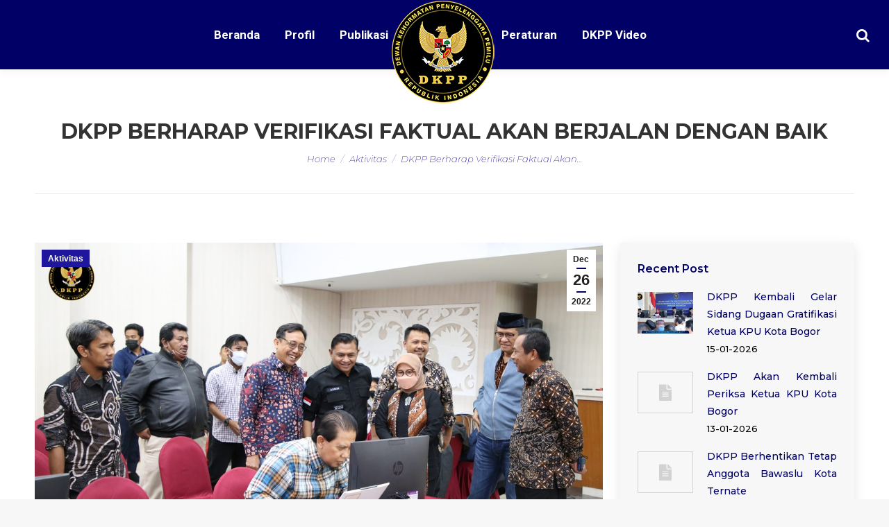

--- FILE ---
content_type: text/html; charset=UTF-8
request_url: https://dkpp.go.id/dkpp-berharap-verifikasi-faktual-akan-berjalan-dengan-baik/
body_size: 13750
content:
<!DOCTYPE html>
<!--[if !(IE 6) | !(IE 7) | !(IE 8)  ]><!-->
<html lang="en-US" class="no-js">
<!--<![endif]-->
<head>
	<meta charset="UTF-8" />
      <meta name="description" content="Dewan Kehormatan Penyelenggara Pemilu yang selanjutnya disingkat DKPP adalah lembaga yang bertugas 
menangani pelanggaran kode etik Penyelenggara Pemilu di Republik Indonesia">
		<meta name="viewport" content="width=device-width, initial-scale=1, maximum-scale=1, user-scalable=0">
	    <meta name="theme-color" content="#000066"/>	<link rel="profile" href="http://gmpg.org/xfn/11" />
            <script type="text/javascript">
            if (/Android|webOS|iPhone|iPad|iPod|BlackBerry|IEMobile|Opera Mini/i.test(navigator.userAgent)) {
                var originalAddEventListener = EventTarget.prototype.addEventListener,
                    oldWidth = window.innerWidth;

                EventTarget.prototype.addEventListener = function (eventName, eventHandler, useCapture) {
                    if (eventName === "resize") {
                        originalAddEventListener.call(this, eventName, function (event) {
                            if (oldWidth === window.innerWidth) {
                                return;
                            }
                            else if (oldWidth !== window.innerWidth) {
                                oldWidth = window.innerWidth;
                            }
                            if (eventHandler.handleEvent) {
                                eventHandler.handleEvent.call(this, event);
                            }
                            else {
                                eventHandler.call(this, event);
                            };
                        }, useCapture);
                    }
                    else {
                        originalAddEventListener.call(this, eventName, eventHandler, useCapture);
                    };
                };
            };
        </script>
		<title>DKPP Berharap Verifikasi Faktual Akan Berjalan Dengan Baik &#8211; DKPP RI &#8211; Dewan Kehormatan Penyelenggara Pemilu Republik Indonesia</title>
<link rel='dns-prefetch' href='//fonts.googleapis.com' />
<link rel='dns-prefetch' href='//s.w.org' />
<link rel='stylesheet' id='wppm-plugin-css-css'  href='https://dkpp.go.id/wp-content/plugins/wp-post-modules/assets/css/wppm.frontend.css' type='text/css' media='all' />
<link rel='stylesheet' id='wp-block-library-theme-css'  href='https://dkpp.go.id/wp-includes/css/dist/block-library/theme.min.css?ver=d3af7f97d303af829ae2a4d39c00877e' type='text/css' media='all' />
<link rel='stylesheet' id='dashicons-css'  href='https://dkpp.go.id/wp-includes/css/dashicons.min.css?ver=d3af7f97d303af829ae2a4d39c00877e' type='text/css' media='all' />
<link rel='stylesheet' id='post-views-counter-frontend-css'  href='https://dkpp.go.id/wp-content/plugins/post-views-counter/css/frontend.css?ver=1.2.14' type='text/css' media='all' />
<link rel='stylesheet' id='the7-Defaults-css'  href='https://dkpp.go.id/wp-content/uploads/smile_fonts/Defaults/Defaults.css?ver=d3af7f97d303af829ae2a4d39c00877e' type='text/css' media='all' />
<link rel='stylesheet' id='jquery-data-tables-css'  href='https://dkpp.go.id/wp-content/plugins/posts-table-pro/assets/css/datatables/datatables.min.css?ver=1.10.16' type='text/css' media='all' />
<link rel='stylesheet' id='posts-table-pro-css'  href='https://dkpp.go.id/wp-content/plugins/posts-table-pro/assets/css/posts-table-pro.min.css?ver=2.1.1' type='text/css' media='all' />
<link rel='stylesheet' id='dt-web-fonts-css'  href='//fonts.googleapis.com/css?family=Roboto%3A400%2C600%2C700%7CRoboto+Condensed%3A400%2C600%2C700%7CMontserrat%3A200italic%2C400%2C500%2C600%2C700&#038;ver=7.3.2' type='text/css' media='all' />
<link rel='stylesheet' id='dt-main-css'  href='https://dkpp.go.id/wp-content/themes/dt-the7/css/main.min.css?ver=7.3.2' type='text/css' media='all' />
<link rel='stylesheet' id='dt-awsome-fonts-back-css'  href='https://dkpp.go.id/wp-content/themes/dt-the7/fonts/FontAwesome/back-compat.min.css?ver=7.3.2' type='text/css' media='all' />
<link rel='stylesheet' id='dt-awsome-fonts-css'  href='https://dkpp.go.id/wp-content/themes/dt-the7/fonts/FontAwesome/css/all.min.css?ver=7.3.2' type='text/css' media='all' />
<link rel='stylesheet' id='dt-fontello-css'  href='https://dkpp.go.id/wp-content/themes/dt-the7/fonts/fontello/css/fontello.min.css?ver=7.3.2' type='text/css' media='all' />
<link rel='stylesheet' id='the7pt-static-css'  href='https://dkpp.go.id/wp-content/plugins/dt-the7-core/assets/css/post-type.min.css?ver=7.3.2' type='text/css' media='all' />
<link rel='stylesheet' id='dt-custom-css'  href='https://dkpp.go.id/wp-content/uploads/the7-css/custom.css?ver=cccecd407ec2' type='text/css' media='all' />
<link rel='stylesheet' id='dt-media-css'  href='https://dkpp.go.id/wp-content/uploads/the7-css/media.css?ver=cccecd407ec2' type='text/css' media='all' />
<link rel='stylesheet' id='dt-legacy-css'  href='https://dkpp.go.id/wp-content/uploads/the7-css/legacy.css?ver=cccecd407ec2' type='text/css' media='all' />
<link rel='stylesheet' id='the7pt.less-css'  href='https://dkpp.go.id/wp-content/uploads/the7-css/post-type-dynamic.css?ver=cccecd407ec2' type='text/css' media='all' />
<link rel='stylesheet' id='style-css'  href='https://dkpp.go.id/wp-content/themes/dt-the7/style.css?ver=7.3.2' type='text/css' media='all' />
<link rel='stylesheet' id='mpc-massive-style-css'  href='https://dkpp.go.id/wp-content/plugins/mpc-massive/assets/css/mpc-styles.css?ver=2.4.2' type='text/css' media='all' />
<script type='text/javascript' src='https://dkpp.go.id/wp-includes/js/jquery/jquery.js?ver=1.12.4'></script>
<script type='text/javascript' src='https://dkpp.go.id/wp-includes/js/jquery/jquery-migrate.min.js?ver=1.4.1'></script>
<script type='text/javascript'>
/* <![CDATA[ */
var dtLocal = {"themeUrl":"https:\/\/dkpp.go.id\/wp-content\/themes\/dt-the7","passText":"To view this protected post, enter the password below:","moreButtonText":{"loading":"Loading...","loadMore":"Load more"},"postID":"34188","ajaxurl":"https:\/\/dkpp.go.id\/wp-admin\/admin-ajax.php","contactMessages":{"required":"One or more fields have an error. Please check and try again.","terms":"Please accept the privacy policy."},"ajaxNonce":"66d0b619cc","pageData":"","themeSettings":{"smoothScroll":"on","lazyLoading":false,"accentColor":{"mode":"solid","color":"#000066"},"desktopHeader":{"height":100},"floatingHeader":{"showAfter":150,"showMenu":true,"height":60,"logo":{"showLogo":true,"html":"<img class=\" preload-me\" src=\"https:\/\/dkpp.go.id\/wp-content\/uploads\/2019\/01\/logo_dkpp_150px.png\" srcset=\"https:\/\/dkpp.go.id\/wp-content\/uploads\/2019\/01\/logo_dkpp_150px.png 150w\" width=\"150\" height=\"150\"   sizes=\"150px\" alt=\"DKPP RI - Dewan Kehormatan Penyelenggara Pemilu Republik Indonesia\" \/>","url":"https:\/\/dkpp.go.id\/"}},"mobileHeader":{"firstSwitchPoint":1070,"secondSwitchPoint":1070,"firstSwitchPointHeight":60,"secondSwitchPointHeight":60},"stickyMobileHeaderFirstSwitch":{"logo":{"html":"<img class=\" preload-me\" src=\"https:\/\/dkpp.go.id\/wp-content\/uploads\/2018\/10\/mobile.png\" srcset=\"https:\/\/dkpp.go.id\/wp-content\/uploads\/2018\/10\/mobile.png 55w\" width=\"55\" height=\"55\"   sizes=\"55px\" alt=\"DKPP RI - Dewan Kehormatan Penyelenggara Pemilu Republik Indonesia\" \/>"}},"stickyMobileHeaderSecondSwitch":{"logo":{"html":"<img class=\" preload-me\" src=\"https:\/\/dkpp.go.id\/wp-content\/uploads\/2018\/10\/mobile.png\" srcset=\"https:\/\/dkpp.go.id\/wp-content\/uploads\/2018\/10\/mobile.png 55w\" width=\"55\" height=\"55\"   sizes=\"55px\" alt=\"DKPP RI - Dewan Kehormatan Penyelenggara Pemilu Republik Indonesia\" \/>"}},"content":{"textColor":"#000000","headerColor":"#000066"},"boxedWidth":"1340px","stripes":{"stripe1":{"textColor":"#787d85","headerColor":"#3b3f4a"},"stripe2":{"textColor":"#8b9199","headerColor":"#ffffff"},"stripe3":{"textColor":"#ffffff","headerColor":"#ffffff"}}},"VCMobileScreenWidth":"768"};
var dtShare = {"shareButtonText":{"facebook":"Share on Facebook","twitter":"Tweet","pinterest":"Pin it","linkedin":"Share on Linkedin","whatsapp":"Share on Whatsapp","google":"Share on Google Plus","download":"Download image"},"overlayOpacity":"85"};
/* ]]> */
</script>
<script type='text/javascript' src='https://dkpp.go.id/wp-content/themes/dt-the7/js/above-the-fold.min.js?ver=7.3.2'></script>
<link rel='prev' title='Diduga Lalai Seleksi Panwascam, DKPP Periksa Sembilan Penyelenggara Pemilu Kabupaten Nias Selatan' href='https://dkpp.go.id/diduga-lalai-seleksi-panwascam-dkpp-periksa-sembilan-penyelenggara-pemilu-kabupaten-nias-selatan/' />
<link rel='next' title='DKPP Akan Periksa Ketua dan Anggota Bawaslu Kota Gunungsitoli Pada 27 Desember 2022' href='https://dkpp.go.id/dkpp-akan-periksa-ketua-dan-anggota-bawaslu-kota-gunungsitoli-pada-27-desember-2022/' />
<link rel="canonical" href="https://dkpp.go.id/dkpp-berharap-verifikasi-faktual-akan-berjalan-dengan-baik/" />
<style type="text/css" id="wppm_custom_css"></style><script type='text/javascript'>
				jQuery(document).ready(function($) {
				var ult_smooth_speed = 480;
				var ult_smooth_step = 80;
				$('html').attr('data-ult_smooth_speed',ult_smooth_speed).attr('data-ult_smooth_step',ult_smooth_step);
				});
			</script><meta property="og:site_name" content="DKPP RI - Dewan Kehormatan Penyelenggara Pemilu Republik Indonesia" />
<meta property="og:title" content="DKPP Berharap Verifikasi Faktual Akan Berjalan Dengan Baik" />
<meta property="og:description" content="Jakarta, DKPP &#8211; Dua Anggota Dewan Kehormatan Penyelenggara Pemilu (DKPP), Ratna Dewi Pettalolo dan I Dewa Kade Wiarsa Raka Sandi menghadiri acara penentuan sampel dalam verifikasi faktual keanggotaan partai politik calon peserta Pemilu Tahun 2024 di Kantor KPU, Jakarta, Minggu (25/12/2022). Sampel partai politik yang dimaksud adalah Partai Ummat sebagai tindak lanjut kesepakatan antara KPU" />
<meta property="og:image" content="https://dkpp.go.id/wp-content/uploads/2022/12/IMG-20221225-WA0009.jpg" />
<meta property="og:url" content="https://dkpp.go.id/dkpp-berharap-verifikasi-faktual-akan-berjalan-dengan-baik/" />
<meta property="og:type" content="article" />
<meta name="generator" content="Powered by WPBakery Page Builder - drag and drop page builder for WordPress."/>
<!--[if lte IE 9]><link rel="stylesheet" type="text/css" href="https://dkpp.go.id/wp-content/plugins/js_composer/assets/css/vc_lte_ie9.min.css" media="screen"><![endif]--><link rel="icon" href="https://dkpp.go.id/wp-content/uploads/2018/10/logo_dkpp_88px.png" sizes="32x32" />
<link rel="icon" href="https://dkpp.go.id/wp-content/uploads/2018/10/logo_dkpp_88px.png" sizes="192x192" />
<link rel="apple-touch-icon-precomposed" href="https://dkpp.go.id/wp-content/uploads/2018/10/logo_dkpp_88px.png" />
<meta name="msapplication-TileImage" content="https://dkpp.go.id/wp-content/uploads/2018/10/logo_dkpp_88px.png" />

        <!-- Begin Social Meta tags by WP Post Modules -->
            <!-- Schema.org markup for Google+ -->
            <meta itemprop="name" content="DKPP Berharap Verifikasi Faktual Akan Berjalan Dengan Baik">
            <meta itemprop="description" content="Jakarta, DKPP &#8211; Dua Anggota Dewan Kehormatan Penyelenggara Pemilu (DKPP), Ratna Dewi Pettalolo dan I Dewa Kade Wiarsa Raka Sandi menghadiri acara penentuan sampel dalam verifikasi faktual keanggotaan partai politik calon peserta Pemilu Tahun 2024 di Kantor KPU, Jakarta, Minggu (25/12/2022). Sampel partai politik yang dimaksud adalah Partai Ummat sebagai tindak lanjut kesepakatan antara KPU">
            <meta itemprop="image" content="https://dkpp.go.id/wp-content/uploads/2022/12/IMG-20221225-WA0009.jpg">            
           
            <!-- Twitter Card data -->
            <meta name="twitter:card" content="summary_large_image">
            <meta name="twitter:title" content="DKPP Berharap Verifikasi Faktual Akan Berjalan Dengan Baik">
            <meta name="twitter:description" content="Jakarta, DKPP &#8211; Dua Anggota Dewan Kehormatan Penyelenggara Pemilu (DKPP), Ratna Dewi Pettalolo dan I Dewa Kade Wiarsa Raka Sandi menghadiri acara penentuan sampel dalam verifikasi faktual keanggotaan partai politik calon peserta Pemilu Tahun 2024 di Kantor KPU, Jakarta, Minggu (25/12/2022). Sampel partai politik yang dimaksud adalah Partai Ummat sebagai tindak lanjut kesepakatan antara KPU">
            <meta name="twitter:image:src" content="https://dkpp.go.id/wp-content/uploads/2022/12/IMG-20221225-WA0009.jpg">            
            
            <!-- Open Graph data -->
            <meta property="og:title" content="DKPP Berharap Verifikasi Faktual Akan Berjalan Dengan Baik" />
            <meta property="og:type" content="article" />
            <meta property="og:url" content="https://dkpp.go.id/dkpp-berharap-verifikasi-faktual-akan-berjalan-dengan-baik/" />
            <meta property="og:image" content="https://dkpp.go.id/wp-content/uploads/2022/12/IMG-20221225-WA0009.jpg" />
            <meta property="og:image:url" content="https://dkpp.go.id/wp-content/uploads/2022/12/IMG-20221225-WA0009.jpg" />
            <meta property="og:description" content="Jakarta, DKPP &#8211; Dua Anggota Dewan Kehormatan Penyelenggara Pemilu (DKPP), Ratna Dewi Pettalolo dan I Dewa Kade Wiarsa Raka Sandi menghadiri acara penentuan sampel dalam verifikasi faktual keanggotaan partai politik calon peserta Pemilu Tahun 2024 di Kantor KPU, Jakarta, Minggu (25/12/2022). Sampel partai politik yang dimaksud adalah Partai Ummat sebagai tindak lanjut kesepakatan antara KPU" />
            <meta property="og:site_name" content="DKPP RI - Dewan Kehormatan Penyelenggara Pemilu Republik Indonesia" />
        <!-- End Social Meta tags by WP Post Modules -->
				<style type="text/css" id="wp-custom-css">
			.wppm .owl-nav{
		top: -webkit-calc(35{a942cb99e82172e4bfcdcfa80ee52d8b5ef0cf7bf0cf93f7ddb3fad4eee8c6b8} - 20px);

top: -moz-calc(35{a942cb99e82172e4bfcdcfa80ee52d8b5ef0cf7bf0cf93f7ddb3fad4eee8c6b8} - 20px);

top: -o-calc(35{a942cb99e82172e4bfcdcfa80ee52d8b5ef0cf7bf0cf93f7ddb3fad4eee8c6b8} - 20px);

top: calc(35{a942cb99e82172e4bfcdcfa80ee52d8b5ef0cf7bf0cf93f7ddb3fad4eee8c6b8} - 20px);

}
.owl-carousel .owl-nav button.owl-next, .owl-carousel .owl-nav button.owl-prev, .owl-carousel button.owl-dot {
	background-color: rgb(0, 0, 102);
	height: 60px;
width: 60px;
	box-shadow: none;
	border-radius: 50px;
	opacity: 100;

}
.wppm .owl-prev::before, .wppm .owl-next::after {font-weight: bolder;
color: #ffffff;
font-size: 30px;
}
div.yottie-widget-feed-section-arrow {
	top: 35{a942cb99e82172e4bfcdcfa80ee52d8b5ef0cf7bf0cf93f7ddb3fad4eee8c6b8};}
.mini-search .submit {color: #ffffff;}		</style>
	<noscript><style type="text/css"> .wpb_animate_when_almost_visible { opacity: 1; }</style></noscript><style id='the7-custom-inline-css' type='text/css'>
.transparent .masthead .branding > a {padding: 0px 50px !important;}

.header-bar{background-color: #000066;height:100px; z-index:3;}
.branding a img, .branding img {z-index:4;padding-top: 50px; width: 150px;}
.main-nav > li.act:not(.wpml-ls-item) > a .menu-text, .main-nav > li.act:not(.wpml-ls-item) > a .subtitle-text{color:#ffffff;}
.main-nav > li:not(.wpml-ls-item) > a .menu-text{color: #ffffff;}
#phantom{background-color: #000066;}
.list-skin-01 .fat-event-title a, .list-skin-02 .fat-event-title a {
    color: #000066 !important;
}
.list-skin-01 .fat-event-item-inner{background-color:#ffffff !important;}
.fat-event-title a {
    font: normal 500 14px / 20px "Montserrat", Helvetica, Arial, Verdana, sans-serif;
	  font-size: 14px !important;
}

.fat-event-start .event-month {
    text-transform: uppercase;
    font-size: 12px !important;
}
.fat-event-start .event-day {
    font-size: 18px !important;
    
}
.fat-event-location {
	font-size: 12px !important;}
.fat-event-meta-time{padding:20px 0;}
.col-pdf p a{
	background-color: #000066;
	background-image: none;
	background: #000066;
	background: -webkit-linear-gradient("");
	background: linear-gradient("");
	color: #ffffff;
	font: normal bold 12px / 14px "Roboto", Helvetica, Arial, Verdana, sans-serif;
	text-transform: none;
	-webkit-border-radius: 1px;
	border-radius: 1px;
	padding: 10px 20px 10px 20px;
	position: relative;
	display: inline-block;
	border: none;
	text-decoration: none;
	white-space: nowrap;
	-webkit-tap-highlight-color: transparent;
	border-radius: 20px;
}
 .wpb_content_element .wpb_tabs_nav{
	  position: relative;
    display: flex;
    flex-wrap: wrap;
    justify-content: center;
}
#bottom-bar.solid-bg {
    background: #ffffff none repeat center top;
}
#bottom-bar {
    font-size: 13px;
    line-height: 23px;
    color: #000000;
}
.event-list{
	    -moz-column-count: 2!important;
    -moz-column-gap: 10px!important;
    -moz-column-rule: none!important;
    -webkit-column-count: 2!important;
    -webkit-column-gap: 10px!important;
    -webkit-column-rule: none!important;
    column-count: 2!important;
    column-gap: 10px!important;
    column-rule: none!important;
}
.list-skin-01 .fat-event-title{
	padding: 15px 15px 0px 15px!important;
	line-height: 1.3;
}

ul.custom-list {
    list-style: none;
}
ul.custom-list li:before { 
    content: "";
    height: 0;
    width: 0;
    border-color: transparent #ffffff;
    border-style: solid;
    border-width: 0.3em 0 0.3em 0.3em;
    position: relative;
    display: block;    
    left: -1em;
    top: 1.25em;    
}
.dis-none{color: transparent !important;}
.footer .widget {
	padding: 0 30px!important;}

.totalpoll-choice-label{color: #000000;}



@media screen and (max-width: 778px){
.footer .widget {
    width: 100%;
}
	.column-footer {
    float: left;
    padding: 0 10px !important;
    height: auto !important;
		text-align: center;
    display: contents;
}
	#footer .wf-container-footer {
    padding-top: 60px;
    padding-bottom: 55px;
}
	#main #content .tab-style-one.wpb_content_element .wpb_tabs_nav{display: grid;}
}	





.widget_latest-totalpoll{width: 52%;}

.split-header .navigation {height: inherit;}
.split-header .branding {height: inherit;}

.mpc-notice {display: none !important;}
.single .entry-content {
    text-align: justify !important;
}
.entry-author {
    display: none;
}
.mpc-row p {
    text-align: justify;
}
.js .tmce-active .wp-editor-area {
    color: #000000 !important;
}
.top-bar {display: none !important;}
.readmore-link{color: #000066 !important;
    font-weight: 700 !important;}
#fancy-header{padding-top: 40px;}
.update-nag{display: none !important;}
article{text-align: justify !important;}
.footer .textwidget a:not(.dt-btn):hover {

    color: #eacf20 !important;

}
.footer .custom-menu a:hover{color: #eacf20 !important;}
.footer .widget {

    padding: 0 20px !important;

}




.column-footer {
  float: left;
  padding: 10px;
  height: 300px; 
}

.left, .right {
  width: 25%;
}

.middle {
  width: 50%;
}

.row-footer:after {
  content: "";
  display: table;
  clear: both;
}
.fat-event-meta-time{display: none !important;}
.totalpoll-choice-votes{color:#000000;}
.totalpoll-choice-content {

    padding: 0.4em !important;

}
.totalpoll-question{font-size: 1em !important;}
#custom_html-7{width: 100%;padding: 0px !important;height: 30px;}
</style>
    <!-- Matomo -->
<script type="text/javascript">
  var _paq = window._paq || [];
  /* tracker methods like "setCustomDimension" should be called before "trackPageView" */
  _paq.push(['trackPageView']);
  _paq.push(['enableLinkTracking']);
  (function() {
    var u="//analytic.dkpp.go.id/";
    _paq.push(['setTrackerUrl', u+'matomo.php']);
    _paq.push(['setSiteId', '1']);
    var d=document, g=d.createElement('script'), s=d.getElementsByTagName('script')[0];
    g.type='text/javascript'; g.async=true; g.defer=true; g.src=u+'matomo.js'; s.parentNode.insertBefore(g,s);
  })();
</script>
<!-- End Matomo Code -->
</head>
<body class="post-template-default single single-post postid-34188 single-format-standard wp-embed-responsive the7-core-ver-1.16.0 no-comments disabled-hover-icons dt-responsive-on srcset-enabled btn-flat custom-btn-color custom-btn-hover-color phantom-slide phantom-shadow-decoration phantom-custom-logo-on sticky-mobile-header top-header first-switch-logo-left first-switch-menu-right second-switch-logo-left second-switch-menu-right right-mobile-menu layzr-loading-on popup-message-style dt-fa-compatibility the7-ver-7.3.2 wpb-js-composer js-comp-ver-5.5.4 vc_responsive">
<!-- The7 7.3.2 -->

<div id="page">
	<a class="skip-link screen-reader-text" href="#content">Skip to content</a>

<div class="masthead split-header inside widgets full-height full-width shadow-decoration small-mobile-menu-icon dt-parent-menu-clickable show-device-logo show-mobile-logo" role="banner">

			<div class="top-bar top-bar-line-hide">
			<div class="top-bar-bg" ></div>
			<div class="left-widgets mini-widgets"><span class="mini-contacts phone hide-on-desktop hide-on-first-switch hide-on-second-switch">011 322 44 56</span><span class="mini-contacts address hide-on-desktop hide-on-first-switch hide-on-second-switch">8500 Beverly Boulevard Los Angeles, CA 90048</span></div>			<div class="right-widgets mini-widgets"><div class="soc-ico hide-on-desktop hide-on-first-switch hide-on-second-switch disabled-bg accent-border border-on hover-accent-bg hover-disabled-border  hover-border-off"><a title="Facebook" href="/" target="_blank" class="facebook"><span class="soc-font-icon"></span><span class="screen-reader-text">Facebook</span></a><a title="Twitter" href="/" target="_blank" class="twitter"><span class="soc-font-icon"></span><span class="screen-reader-text">Twitter</span></a><a title="Google+" href="/" target="_blank" class="google"><span class="soc-font-icon"></span><span class="screen-reader-text">Google+</span></a><a title="Dribbble" href="/" target="_blank" class="dribbble"><span class="soc-font-icon"></span><span class="screen-reader-text">Dribbble</span></a></div></div>		</div>

	<header class="header-bar">

						<div class="branding">
					<div id="site-title" class="assistive-text">DKPP RI &#8211; Dewan Kehormatan Penyelenggara Pemilu Republik Indonesia</div>
					<div id="site-description" class="assistive-text">Dewan Kehormatan Penyelenggara Pemilu RI</div>
					<a href="https://dkpp.go.id/"><img class=" preload-me" src="https://dkpp.go.id/wp-content/uploads/2018/12/logo_dkpp_150px-2.png" srcset="https://dkpp.go.id/wp-content/uploads/2018/12/logo_dkpp_150px-2.png 150w" width="150" height="150"   sizes="150px" alt="DKPP RI - Dewan Kehormatan Penyelenggara Pemilu Republik Indonesia" /><img class="mobile-logo preload-me" src="https://dkpp.go.id/wp-content/uploads/2018/10/mobile.png" srcset="https://dkpp.go.id/wp-content/uploads/2018/10/mobile.png 55w" width="55" height="55"   sizes="55px" alt="DKPP RI - Dewan Kehormatan Penyelenggara Pemilu Republik Indonesia" /></a>				</div>
		<nav class="navigation">

			<ul id="split_left-menu" class="main-nav underline-decoration from-centre-line outside-item-remove-margin" role="menu"><li class="menu-item menu-item-type-post_type menu-item-object-page menu-item-home menu-item-3168 first"><a href='https://dkpp.go.id/' data-level='1'><span class="menu-item-text"><span class="menu-text">Beranda</span></span></a></li> <li class="menu-item menu-item-type-custom menu-item-object-custom menu-item-has-children menu-item-3951 has-children"><a href='#' data-level='1'><span class="menu-item-text"><span class="menu-text">Profil</span></span></a><ul class="sub-nav hover-style-bg level-arrows-on"><li class="menu-item menu-item-type-post_type menu-item-object-page menu-item-3230 first"><a href='https://dkpp.go.id/sejarah-dkpp/' data-level='2'><span class="menu-item-text"><span class="menu-text">Sejarah DKPP</span></span></a></li> <li class="menu-item menu-item-type-post_type menu-item-object-page menu-item-3231"><a href='https://dkpp.go.id/institusi/' data-level='2'><span class="menu-item-text"><span class="menu-text">Institusi</span></span></a></li> <li class="menu-item menu-item-type-post_type menu-item-object-page menu-item-33492"><a href='https://dkpp.go.id/ketua-dan-anggota/' data-level='2'><span class="menu-item-text"><span class="menu-text">Ketua dan Anggota</span></span></a></li> <li class="menu-item menu-item-type-post_type menu-item-object-page menu-item-47276"><a href='https://dkpp.go.id/sekretaris-dkpp/' data-level='2'><span class="menu-item-text"><span class="menu-text">Sekretaris DKPP</span></span></a></li> <li class="menu-item menu-item-type-post_type menu-item-object-page menu-item-3233"><a href='https://dkpp.go.id/struktur-organisasi/' data-level='2'><span class="menu-item-text"><span class="menu-text">Struktur Organisasi DKPP</span></span></a></li> <li class="menu-item menu-item-type-post_type menu-item-object-page menu-item-4145"><a href='https://dkpp.go.id/rencana_strategis/' data-level='2'><span class="menu-item-text"><span class="menu-text">Rencana Strategis</span></span></a></li> <li class="menu-item menu-item-type-post_type menu-item-object-page menu-item-47708"><a href='https://dkpp.go.id/tim-pemeriksa-daerah-tahun-2025-2026/' data-level='2'><span class="menu-item-text"><span class="menu-text">Tim Pemeriksa Daerah Tahun 2025-2026</span></span></a></li> </ul></li> <li class="menu-item menu-item-type-custom menu-item-object-custom menu-item-has-children menu-item-16658 has-children"><a href='#' data-level='1'><span class="menu-item-text"><span class="menu-text">Publikasi</span></span></a><ul class="sub-nav hover-style-bg level-arrows-on"><li class="menu-item menu-item-type-post_type menu-item-object-page menu-item-16965 first"><a href='https://dkpp.go.id/aktifitas/' data-level='2'><span class="menu-item-text"><span class="menu-text">Aktifitas</span></span></a></li> <li class="menu-item menu-item-type-post_type menu-item-object-page menu-item-16668"><a href='https://dkpp.go.id/rilis-pers/' data-level='2'><span class="menu-item-text"><span class="menu-text">Rilis Pers</span></span></a></li> <li class="menu-item menu-item-type-taxonomy menu-item-object-category menu-item-47728"><a href='https://dkpp.go.id/kategori/berita-media/' data-level='2'><span class="menu-item-text"><span class="menu-text">Berita Media</span></span></a></li> <li class="menu-item menu-item-type-custom menu-item-object-custom menu-item-17159"><a href='http://dkpp.go.id/buku/' data-level='2'><span class="menu-item-text"><span class="menu-text">Bahan Pustaka</span></span></a></li> </ul></li> </ul>
			
		</nav>

		<nav class="navigation">

			<ul id="split_right-menu" class="main-nav underline-decoration from-centre-line outside-item-remove-margin" role="menu"><li class="menu-item menu-item-type-post_type menu-item-object-page menu-item-46929 first"><a href='https://dkpp.go.id/peraturan/' data-level='1'><span class="menu-item-text"><span class="menu-text">Peraturan</span></span></a></li> <li class="menu-item menu-item-type-custom menu-item-object-custom menu-item-27583"><a href='/video/' data-level='1'><span class="menu-item-text"><span class="menu-text">DKPP Video</span></span></a></li> </ul>
			<div class="mini-widgets"><div class="mini-search show-on-desktop near-logo-first-switch near-logo-second-switch popup-search"><form class="searchform search-icon-disabled" role="search" method="get" action="https://dkpp.go.id/">

	<label for="search" class="screen-reader-text">Search:</label>
			<a href="#go" class="submit text-disable"><i class=" mw-icon Defaults-search"></i><span>&nbsp;</span></a>
		<div class="popup-search-wrap">
			<input type="text" class="field searchform-s" name="s" value="" placeholder="Search" />

			<a href="#go" class="search-icon"></a>
		</div>
			<input type="submit" class="assistive-text searchsubmit" value="Go!" />
</form>

</div></div>
		</nav>

	</header>

</div><div class='dt-close-mobile-menu-icon'><span></span></div>
<div class='dt-mobile-header'>
	<ul id="mobile-menu" class="mobile-main-nav" role="menu">
		<li class="menu-item menu-item-type-custom menu-item-object-custom menu-item-home menu-item-4361 first"><a href='http://dkpp.go.id' data-level='1'><span class="menu-item-text"><span class="menu-text">Home</span></span></a></li> <li class="menu-item menu-item-type-custom menu-item-object-custom menu-item-has-children menu-item-34676 has-children"><a href='#' data-level='1'><span class="menu-item-text"><span class="menu-text">Profil</span></span></a><ul class="sub-nav hover-style-bg level-arrows-on"><li class="menu-item menu-item-type-post_type menu-item-object-page menu-item-4363 first"><a href='https://dkpp.go.id/sejarah-dkpp/' data-level='2'><span class="menu-item-text"><span class="menu-text">Sejarah DKPP</span></span></a></li> <li class="menu-item menu-item-type-post_type menu-item-object-page menu-item-4364"><a href='https://dkpp.go.id/institusi/' data-level='2'><span class="menu-item-text"><span class="menu-text">Institusi</span></span></a></li> <li class="menu-item menu-item-type-post_type menu-item-object-page menu-item-33493"><a href='https://dkpp.go.id/ketua-dan-anggota/' data-level='2'><span class="menu-item-text"><span class="menu-text">Ketua dan Anggota</span></span></a></li> <li class="menu-item menu-item-type-post_type menu-item-object-page menu-item-47274"><a href='https://dkpp.go.id/sekretaris-dkpp/' data-level='2'><span class="menu-item-text"><span class="menu-text">Sekretaris DKPP</span></span></a></li> <li class="menu-item menu-item-type-post_type menu-item-object-page menu-item-4366"><a href='https://dkpp.go.id/struktur-organisasi/' data-level='2'><span class="menu-item-text"><span class="menu-text">Struktur Organisasi DKPP</span></span></a></li> <li class="menu-item menu-item-type-post_type menu-item-object-page menu-item-4368"><a href='https://dkpp.go.id/rencana_strategis/' data-level='2'><span class="menu-item-text"><span class="menu-text">Rencana Strategis</span></span></a></li> <li class="menu-item menu-item-type-post_type menu-item-object-page menu-item-47709"><a href='https://dkpp.go.id/tim-pemeriksa-daerah-tahun-2025-2026/' data-level='2'><span class="menu-item-text"><span class="menu-text">Tim Pemeriksa Daerah Tahun 2025-2026</span></span></a></li> </ul></li> <li class="menu-item menu-item-type-custom menu-item-object-custom menu-item-has-children menu-item-16967 has-children"><a href='#' data-level='1'><span class="menu-item-text"><span class="menu-text">Publikasi</span></span></a><ul class="sub-nav hover-style-bg level-arrows-on"><li class="menu-item menu-item-type-post_type menu-item-object-page menu-item-16968 first"><a href='https://dkpp.go.id/aktifitas/' data-level='2'><span class="menu-item-text"><span class="menu-text">Aktifitas</span></span></a></li> <li class="menu-item menu-item-type-post_type menu-item-object-page menu-item-16969"><a href='https://dkpp.go.id/rilis-pers/' data-level='2'><span class="menu-item-text"><span class="menu-text">Rilis Pers</span></span></a></li> <li class="menu-item menu-item-type-taxonomy menu-item-object-category menu-item-47729"><a href='https://dkpp.go.id/kategori/berita-media/' data-level='2'><span class="menu-item-text"><span class="menu-text">Berita Media</span></span></a></li> <li class="menu-item menu-item-type-custom menu-item-object-custom menu-item-17157"><a href='http://dkpp.go.id/buku/' data-level='2'><span class="menu-item-text"><span class="menu-text">Bahan Pustaka</span></span></a></li> </ul></li> <li class="menu-item menu-item-type-post_type menu-item-object-page menu-item-4373"><a href='https://dkpp.go.id/peraturan/' data-level='1'><span class="menu-item-text"><span class="menu-text">Peraturan</span></span></a></li> 	</ul>
	<div class='mobile-mini-widgets-in-menu'></div>
</div>

	
		<div class="page-title title-center breadcrumbs-mobile-off page-title-responsive-enabled">
			<div class="wf-wrap">

				<div class="page-title-head hgroup"><h1 class="entry-title">DKPP Berharap Verifikasi Faktual Akan Berjalan Dengan Baik</h1></div><div class="page-title-breadcrumbs"><div class="assistive-text">You are here:</div><ol class="breadcrumbs text-small" xmlns:v="http://rdf.data-vocabulary.org/#"><li typeof="v:Breadcrumb"><a rel="v:url" property="v:title" href="https://dkpp.go.id/" title="">Home</a></li><li typeof="v:Breadcrumb"><a rel="v:url" property="v:title" href="https://dkpp.go.id/kategori/aktifitas/">Aktivitas</a></li><li class="current">DKPP Berharap Verifikasi Faktual Akan&hellip;</li></ol></div>			</div>
		</div>

		

<div id="main" class="sidebar-right sidebar-divider-off"  >

	
    <div class="main-gradient"></div>
    <div class="wf-wrap">
    <div class="wf-container-main">

	

	
		
		<div id="content" class="content" role="main">

			
				
<article id="post-34188" class="vertical-fancy-style post-34188 post type-post status-publish format-standard has-post-thumbnail category-aktifitas category-4 description-off">

	<div class="post-thumbnail"><div class="fancy-date"><a title="06:35" href="https://dkpp.go.id/2022/12/26/" rel="nofollow"><span class="entry-month">Dec</span><span class="entry-date updated">26</span><span class="entry-year">2022</span></a></div><span class="fancy-categories"><a href="https://dkpp.go.id/kategori/aktifitas/" rel="category tag" style="background-color:#1f169e;color:#ffffff;">Aktivitas</a></span><img class="lazy-load preload-me" src="data:image/svg+xml,%3Csvg%20xmlns%3D&#39;http%3A%2F%2Fwww.w3.org%2F2000%2Fsvg&#39;%20viewBox%3D&#39;0%200%201600%20899&#39;%2F%3E" data-src="https://dkpp.go.id/wp-content/uploads/2022/12/IMG-20221225-WA0009.jpg" data-srcset="https://dkpp.go.id/wp-content/uploads/2022/12/IMG-20221225-WA0009.jpg 1600w" width="1600" height="899"  title="IMG-20221225-WA0009" alt="" /></div><div class="entry-content"><p>Jakarta, DKPP &#8211; Dua Anggota Dewan Kehormatan Penyelenggara Pemilu (DKPP), Ratna Dewi Pettalolo dan I Dewa Kade Wiarsa Raka Sandi menghadiri acara penentuan sampel dalam verifikasi faktual keanggotaan partai politik calon peserta Pemilu Tahun 2024 di Kantor KPU, Jakarta, Minggu (25/12/2022).</p>
<p>Sampel partai politik yang dimaksud adalah Partai Ummat sebagai tindak lanjut kesepakatan antara KPU dengan Partai Ummat dalam sidang mediasi yang diadakan Bawaslu.</p>
<p>Dalam kesempatan ini, Ratna Dewi Pettalolo menyampaikan bahwa DKPP berharap acara yang dihadiri perwakilan Partai Ummat ini menghasilkan keputusan yang dapat dilaksanakan dengan sungguh-sungguh, profesional dan tentu menjaga integritas penyelenggara pemilu.</p>
<p>&#8220;Hasil dari tindak lanjut keputusan pada hari ini bisa diterima oleh semua pihak tentu saja sesuai peraturan perundang-undangan yang berlaku,&#8221; terang Dewi.</p>
<p>Salah satu kesepakatan yang tertuang dalam Berita Acara Mediasi Permohonan Nomor Register 006/PS.REG/BAWASLU/XII/2022 tanggal 20 Desember 2022 tersebut adalah Partai Ummat dan KPU bersedia dan sanggup untuk memenuhi jumlah kekurangan keanggotaan Partai Ummat pada sejumlah kabupaten/ kota di Provinsi Nusa Tenggara Timur (NTT) dan Sulawesi Utara (Sulut).</p>
<p>Acara ini diikuti oleh Anggota KPU RI, Idham Holik, Sekertaris Jenderal KPU RI, Bernad Dermawan Sutrisno, Wakil Ketua Partai Ummat, Nazzarudin, dan jajaran Sekretariat Jenderal Bawaslu RI.</p>
<p>Sebelumnya, pada 23 Desember 2022, Partai Ummat telah menyerahkan berkas perbaikan syarat keanggotaan partai pada tujuh kabupaten/ kota di NTT dan 11 kabupaten/ kota di Sulut. Sehari setelahnya, KPU melakukan verifikasi administrasi terhadap berkas-berkas yang dikirim Partai Ummat dan menyatakan berkas-berkas tersebut Memenuhi Syarat. [Humas DKPP]</p>
<div class="post-views post-34188 entry-meta">
			<span class="post-views-icon dashicons dashicons-chart-bar"></span>
			<span class="post-views-label">Dibaca : </span>
			<span class="post-views-count">916</span>
			</div></div><div class="post-meta wf-mobile-collapsed"><div class="entry-meta"><span class="category-link">Category:&nbsp;<a href="https://dkpp.go.id/kategori/aktifitas/" >Aktivitas</a></span><a href="https://dkpp.go.id/2022/12/26/" title="06:35" class="data-link" rel="bookmark"><time class="entry-date updated" datetime="2022-12-26T06:35:20+00:00">26-12-2022</time></a></div></div><div class="single-share-box"><div class="share-link-description">Bagikan</div><div class="share-buttons"><a class="facebook" href="http://www.facebook.com/sharer.php?u=https%3A%2F%2Fdkpp.go.id%2Fdkpp-berharap-verifikasi-faktual-akan-berjalan-dengan-baik%2F&#038;t=DKPP+Berharap+Verifikasi+Faktual+Akan+Berjalan+Dengan+Baik" title="Facebook" target="_blank"><span class="soc-font-icon"></span><span class="screen-reader-text">Share with Facebook</span></a><a class="twitter" href="https://twitter.com/share?url=https%3A%2F%2Fdkpp.go.id%2Fdkpp-berharap-verifikasi-faktual-akan-berjalan-dengan-baik%2F&#038;text=DKPP+Berharap+Verifikasi+Faktual+Akan+Berjalan+Dengan+Baik" title="Twitter" target="_blank"><span class="soc-font-icon"></span><span class="screen-reader-text">Share with Twitter</span></a><a class="google" href="https://plus.google.com/share?url=https%3A%2F%2Fdkpp.go.id%2Fdkpp-berharap-verifikasi-faktual-akan-berjalan-dengan-baik%2F&#038;title=DKPP+Berharap+Verifikasi+Faktual+Akan+Berjalan+Dengan+Baik" title="Google+" target="_blank"><span class="soc-font-icon"></span><span class="screen-reader-text">Share with Google+</span></a><a class="linkedin" href="https://www.linkedin.com/shareArticle?mini=true&#038;url=https%3A%2F%2Fdkpp.go.id%2Fdkpp-berharap-verifikasi-faktual-akan-berjalan-dengan-baik%2F&#038;title=DKPP%20Berharap%20Verifikasi%20Faktual%20Akan%20Berjalan%20Dengan%20Baik&#038;summary=&#038;source=DKPP%20RI%20-%20Dewan%20Kehormatan%20Penyelenggara%20Pemilu%20Republik%20Indonesia" title="LinkedIn" target="_blank"><span class="soc-font-icon"></span><span class="screen-reader-text">Share with LinkedIn</span></a><a class="whatsapp" href="https://api.whatsapp.com/send?text=DKPP%20Berharap%20Verifikasi%20Faktual%20Akan%20Berjalan%20Dengan%20Baik%20-%20https%3A%2F%2Fdkpp.go.id%2Fdkpp-berharap-verifikasi-faktual-akan-berjalan-dengan-baik%2F" title="WhatsApp" target="_blank" data-action="share/whatsapp/share"><span class="soc-font-icon"></span><span class="screen-reader-text">Share with WhatsApp</span></a></div></div><nav class="navigation post-navigation" role="navigation"><h2 class="screen-reader-text">Post navigation</h2><div class="nav-links"><a class="nav-previous" href="https://dkpp.go.id/diduga-lalai-seleksi-panwascam-dkpp-periksa-sembilan-penyelenggara-pemilu-kabupaten-nias-selatan/" rel="prev"><i class="fa fa-angle-left" aria-hidden="true"></i><span class="meta-nav" aria-hidden="true">Previous</span><span class="screen-reader-text">Previous post:</span><span class="post-title h4-size">Diduga Lalai Seleksi Panwascam, DKPP Periksa Sembilan Penyelenggara Pemilu Kabupaten Nias Selatan</span></a><a class="nav-next" href="https://dkpp.go.id/dkpp-akan-periksa-ketua-dan-anggota-bawaslu-kota-gunungsitoli-pada-27-desember-2022/" rel="next"><i class="fa fa-angle-right" aria-hidden="true"></i><span class="meta-nav" aria-hidden="true">Next</span><span class="screen-reader-text">Next post:</span><span class="post-title h4-size">DKPP Akan Periksa Ketua dan Anggota Bawaslu Kota Gunungsitoli Pada 27 Desember 2022</span></a></div></nav>
</article>
			
			
		</div><!-- #content -->

		
    <aside id="sidebar" class="sidebar bg-under-widget sidebar-shadow-decoration">
        <div class="sidebar-content widget-divider-off">
			<section id="presscore-blog-posts-3" class="widget widget_presscore-blog-posts"><div class="widget-title">Recent Post</div><ul class="recent-posts"><li><article class="post-format-standard"><div class="mini-post-img"><a class="alignleft post-rollover layzr-bg" href="https://dkpp.go.id/dkpp-kembali-gelar-sidang-dugaan-gratifikasi-ketua-kpu-kota-bogor/" ><img class="lazy-load preload-me" src="data:image/svg+xml,%3Csvg%20xmlns%3D&#39;http%3A%2F%2Fwww.w3.org%2F2000%2Fsvg&#39;%20viewBox%3D&#39;0%200%2080%2060&#39;%2F%3E" data-src="https://dkpp.go.id/wp-content/uploads/2026/01/BERITA-1-80x60.jpg" data-srcset="https://dkpp.go.id/wp-content/uploads/2026/01/BERITA-1-80x60.jpg 80w, https://dkpp.go.id/wp-content/uploads/2026/01/BERITA-1-160x120.jpg 160w" width="80" height="60"  alt="" /></a></div><div class="post-content"><a href="https://dkpp.go.id/dkpp-kembali-gelar-sidang-dugaan-gratifikasi-ketua-kpu-kota-bogor/">DKPP Kembali Gelar Sidang Dugaan Gratifikasi Ketua KPU Kota Bogor</a><br /><time class="text-secondary" datetime="2026-01-15T12:50:23+00:00">15-01-2026</time></div></article></li><li><article class="post-format-standard"><div class="mini-post-img"><a class="alignleft post-rollover no-avatar" href="https://dkpp.go.id/dkpp-akan-kembali-periksa-ketua-kpu-kota-bogor/"  style="width:80px; height: 60px;"></a></div><div class="post-content"><a href="https://dkpp.go.id/dkpp-akan-kembali-periksa-ketua-kpu-kota-bogor/">DKPP Akan Kembali Periksa Ketua KPU Kota Bogor</a><br /><time class="text-secondary" datetime="2026-01-13T10:14:58+00:00">13-01-2026</time></div></article></li><li><article class="post-format-standard"><div class="mini-post-img"><a class="alignleft post-rollover no-avatar" href="https://dkpp.go.id/dkpp-berhentikan-tetap-anggota-bawaslu-kota-ternate/"  style="width:80px; height: 60px;"></a></div><div class="post-content"><a href="https://dkpp.go.id/dkpp-berhentikan-tetap-anggota-bawaslu-kota-ternate/">DKPP Berhentikan Tetap Anggota Bawaslu Kota Ternate</a><br /><time class="text-secondary" datetime="2026-01-13T09:44:12+00:00">13-01-2026</time></div></article></li><li><article class="post-format-standard"><div class="mini-post-img"><a class="alignleft post-rollover layzr-bg" href="https://dkpp.go.id/heddy-lugito-dkpp-harus-kuatkan-sdm-dan-ekspansi-wilayah-kerja/" ><img class="lazy-load preload-me" src="data:image/svg+xml,%3Csvg%20xmlns%3D&#39;http%3A%2F%2Fwww.w3.org%2F2000%2Fsvg&#39;%20viewBox%3D&#39;0%200%2080%2060&#39;%2F%3E" data-src="https://dkpp.go.id/wp-content/uploads/2025/12/20251223_DKPP_Diskusi-Terbatas-Penguatan-Kelembagaan-80x60.jpg" data-srcset="https://dkpp.go.id/wp-content/uploads/2025/12/20251223_DKPP_Diskusi-Terbatas-Penguatan-Kelembagaan-80x60.jpg 80w, https://dkpp.go.id/wp-content/uploads/2025/12/20251223_DKPP_Diskusi-Terbatas-Penguatan-Kelembagaan-160x120.jpg 160w" width="80" height="60"  alt="" /></a></div><div class="post-content"><a href="https://dkpp.go.id/heddy-lugito-dkpp-harus-kuatkan-sdm-dan-ekspansi-wilayah-kerja/">Heddy Lugito: DKPP Harus Kuatkan SDM dan Ekspansi Wilayah Kerja</a><br /><time class="text-secondary" datetime="2025-12-23T22:30:35+00:00">23-12-2025</time></div></article></li><li><article class="post-format-standard"><div class="mini-post-img"><a class="alignleft post-rollover layzr-bg" href="https://dkpp.go.id/ratna-dewi-pettalolo-penyelenggara-pemilu-bekerja-untuk-kepentingan/" ><img class="lazy-load preload-me" src="data:image/svg+xml,%3Csvg%20xmlns%3D&#39;http%3A%2F%2Fwww.w3.org%2F2000%2Fsvg&#39;%20viewBox%3D&#39;0%200%2080%2060&#39;%2F%3E" data-src="https://dkpp.go.id/wp-content/uploads/2025/12/20251222_DKPP_Giat-Bawaslu-Parigi-Moutong_TW-2-80x60.jpg" data-srcset="https://dkpp.go.id/wp-content/uploads/2025/12/20251222_DKPP_Giat-Bawaslu-Parigi-Moutong_TW-2-80x60.jpg 80w, https://dkpp.go.id/wp-content/uploads/2025/12/20251222_DKPP_Giat-Bawaslu-Parigi-Moutong_TW-2-160x120.jpg 160w" width="80" height="60"  alt="" /></a></div><div class="post-content"><a href="https://dkpp.go.id/ratna-dewi-pettalolo-penyelenggara-pemilu-bekerja-untuk-kepentingan/">Ratna Dewi Pettalolo: Penyelenggara Pemilu Bekerja untuk Kepentingan Banyak Orang</a><br /><time class="text-secondary" datetime="2025-12-23T03:30:05+00:00">23-12-2025</time></div></article></li></ul></section><section id="post_views_counter_list_widget-2" class="widget widget_post_views_counter_list_widget"><div class="widget-title">Most Viewed Posts</div>
		<ul>
		    <li>
					<a class="post-title" href="https://dkpp.go.id/dkpp-berhentikan-arief-budiman-dari-jabatan-ketua-kpu-ri/">DKPP Berhentikan Arief Budiman Dari Jabatan Ketua KPU RI</a> <span class="count">(40,879)</span>
		    </li>
		    <li>
					<a class="post-title" href="https://dkpp.go.id/wajib-ungkap-hubungan-keluarga/">Wajib Ungkap Hubungan Keluarga</a> <span class="count">(35,567)</span>
		    </li>
		    <li>
					<a class="post-title" href="https://dkpp.go.id/dkpp-perkenalkan-perbedaan-barang-bukti-dan-alat-bukti/">DKPP Perkenalkan Perbedaan Barang Bukti Dan Alat Bukti</a> <span class="count">(29,065)</span>
		    </li>
		    <li>
					<a class="post-title" href="https://dkpp.go.id/aspek-aspek-yang-mendominasi-pelanggaran-kode-etik-penyelenggara-pemilu/">Aspek-Aspek yang Mendominasi Pelanggaran Kode Etik Penyelenggara Pemilu</a> <span class="count">(20,109)</span>
		    </li>
		    <li>
					<a class="post-title" href="https://dkpp.go.id/prof-teguh-kalau-sudah-5-kali-pemilu-harusnya-sudah-bermartabat/">Prof. Teguh: Kalau Sudah 5 Kali, Pemilu Harusnya Sudah Bermartabat</a> <span class="count">(18,893)</span>
		    </li>
		</ul></section>        </div>
    </aside><!-- #sidebar -->


	


			</div><!-- .wf-container -->
		</div><!-- .wf-wrap -->

	
	</div><!-- #main -->

	

	
	<!-- !Footer -->
	<footer id="footer" class="footer solid-bg">

		
			<div class="wf-wrap">
				<div class="wf-container-footer">
					<div class="wf-container">
						<section id="custom_html-3" class="widget_text widget widget_custom_html"><div class="widget-title">LINK TERKAIT</div><div class="textwidget custom-html-widget"><ul class="custom-list">
    <li><a href="https://dkpp.go.id/">Beranda</a></li>
    <li><a href="https://dkpp.go.id/sejarah-dkpp/">Sejarah</a></li>
    <li><a href="https://dkpp.go.id/institusi/">Institusi</a></li>
    <li><a href="https://dkpp.go.id/old-struktur-organisasi/">Struktur Organisasi</a></li>
    <li><a href="https://dkpp.go.id/rencana_strategis/">Responsibility</a></li>
	  <li><a href="https://dkpp.go.id/pemeriksa-daerah/">Ketua dan Anggota</a></li>
	  <li><a href="https://dkpp.go.id/pemeriksa-daerah/">Tim Pemeriksa Daerah</a></li>
		  <li><a href="https://dkpp.go.id/dkpp-csirt/">CSIRT</a></li>
</ul></div></section><section id="custom_html-4" class="widget_text widget widget_custom_html"><div class="textwidget custom-html-widget"><div class="widget-title dis-none">LINK TERKAIT</div>
<ul class="custom-list">
	<li><a href="https://dkpp.go.id/pengaduan/">Pengaduan</a></li>
	<li><a href="https://dkpp.go.id/jadwal-sidang/">Sidang Perkara </a></li>
    <li><a href="https://dkpp.go.id/kategori/aktifitas/">Aktifitas </a></li>
    <li><a href="https://dkpp.go.id/publikasi/">Publikasi</a></li>
    <li><a href="https://dkpp.go.id/peraturan/">Peraturan </a></li>
	<li><a href="https://multidomain.mail.go.id">Webmail</a></li>
</ul></div></section><section id="presscore-custom-menu-one-2" class="widget widget_presscore-custom-menu-one"><div class="widget-title">WEBSITE TERKAIT</div><ul class="custom-menu show-arrow"><li class="menu-item menu-item-type-custom menu-item-object-custom menu-item-16716 first"><a href="https://www.kemendagri.go.id/">Kemendagri.go.id</a></li><li class="menu-item menu-item-type-custom menu-item-object-custom menu-item-4479"><a href="https://kpu.go.id/">kpu.go.id</a></li><li class="menu-item menu-item-type-custom menu-item-object-custom menu-item-4480"><a href="http://bawaslu.go.id/">bawaslu.go.id</a></li><li class="menu-item menu-item-type-custom menu-item-object-custom menu-item-4481"><a href="http://mpr.go.id/">mpr.go.id</a></li><li class="menu-item menu-item-type-custom menu-item-object-custom menu-item-4482"><a href="http://www.dpr.go.id/">dpr.go.id</a></li><li class="menu-item menu-item-type-custom menu-item-object-custom menu-item-16717"><a href="https://www.polri.go.id/">polri.go.id</a></li></ul></section><section id="latest-totalpoll-2" class="widget widget_latest-totalpoll"><div class="widget-title">JAJAK PENDAPAT</div><link rel='stylesheet' id='totalpoll-56faf9477879e46dc2547c49b0eec48f-css'  href='https://dkpp.go.id/wp-content/cache/totalpoll/css/56faf9477879e46dc2547c49b0eec48f.css?ver=1754581219' type='text/css' media='all' />
<div id="totalpoll-id-56faf9477879e46dc2547c49b0eec48f" class="totalpoll-poll-container" data-id="4578" data-max-selection="1" data-oneclick-vote="1" data-transition-type="fade" data-template="default"><form method="post" novalidate class="totalpoll-view-vote" itemscope itemtype="http://schema.org/Question"><input type="hidden" name="totalpoll[id]" value="4578"><input type="hidden" name="totalpoll[page]" value="1"><input type="hidden" name="totalpoll[view]" value="vote"><h4 data-tp-question class="totalpoll-question" itemprop="name">Bagaimana pendapat anda terhadap efektifitas kinerja DKPP?</h4><div data-tp-choices class="totalpoll-choices"><label data-tp-choice class="totalpoll-choice totalpoll-choice-text last-in-row" itemprop="suggestedAnswer" itemscope itemtype="http://schema.org/Answer"><div class="totalpoll-choice-container"><div class="totalpoll-choice-checkbox-container"><input type="radio" name="totalpoll[choices][]" value="0" class="totalpoll-choice-checkbox"></div><div class="totalpoll-choice-content"><div class="totalpoll-choice-label" itemprop="text">Sangat Efektif</div></div></div></label><div class="totalpoll-choice-separator"></div><label data-tp-choice class="totalpoll-choice totalpoll-choice-text last-in-row" itemprop="suggestedAnswer" itemscope itemtype="http://schema.org/Answer"><div class="totalpoll-choice-container"><div class="totalpoll-choice-checkbox-container"><input type="radio" name="totalpoll[choices][]" value="1" class="totalpoll-choice-checkbox"></div><div class="totalpoll-choice-content"><div class="totalpoll-choice-label" itemprop="text">Efektif</div></div></div></label><div class="totalpoll-choice-separator"></div><label data-tp-choice class="totalpoll-choice totalpoll-choice-text last-in-row" itemprop="suggestedAnswer" itemscope itemtype="http://schema.org/Answer"><div class="totalpoll-choice-container"><div class="totalpoll-choice-checkbox-container"><input type="radio" name="totalpoll[choices][]" value="2" class="totalpoll-choice-checkbox"></div><div class="totalpoll-choice-content"><div class="totalpoll-choice-label" itemprop="text">Biasa Saja</div></div></div></label></div><div class="totalpoll-buttons"><button name="totalpoll[action]" value="results" class="totalpoll-button totalpoll-button-link totalpoll-button-results">Results</button><button name="totalpoll[action]" value="vote" class="totalpoll-button totalpoll-button-primary totalpoll-button-vote" style="display: none!important;">Vote</button></div></form></div></section><section id="custom_html-7" class="widget_text widget widget_custom_html"><div class="textwidget custom-html-widget"><div class="row-footer">
  <div class="column-footer">
	<ul>		
		<li> <i class="far fa-phone"></i> 
		    </li>
	</ul>
  </div>

	<div class="column-footer">
		
	<ul>
		<li>Email: </li>
	</ul>
  </div>
  <div class="column-footer">
	<ul>		
		<li> <i class="far fa-envelope"></i> 
		 Sekretariat: tudkpp@dkpp.go.id </li>
		<li> <i class="far fa-envelope"></i> 
		 Email Pengaduan : bag.pengaduan@dkpp.go.id
			 </li>
	</ul>
  </div>
  <div class="column-footer" style="float: right;padding-right: 30px !important;">
	  <ul style="">
		<li>
			<a href="https://www.instagram.com/dkpp_ri/?hl=id" target="blank"><i class="fab fa-instagram fa-2x"></i></a> &nbsp;&nbsp;&nbsp;&nbsp;&nbsp;&nbsp;&nbsp;&nbsp;
			<a href="https://www.facebook.com/medsosdkpp/" target="blank"><i class="fab fa-facebook-f fa-2x"></i></a> &nbsp;&nbsp;&nbsp;&nbsp;&nbsp;&nbsp;&nbsp;&nbsp;
			<a href="https://twitter.com/dkpp_ri" target="blank"><i class="fab fa-twitter fa-2x"></i></a>&nbsp;&nbsp;&nbsp;&nbsp;&nbsp;&nbsp;&nbsp;&nbsp;
			<a href="https://www.youtube.com/@dkpp_ri" target="blank"><i class="fab fa-youtube fa-2x"></i></a>&nbsp;&nbsp;&nbsp;&nbsp;&nbsp;&nbsp;&nbsp;&nbsp;
		</li>
	</ul>  
  </div>
 </div> </div></section>					</div><!-- .wf-container -->
				</div><!-- .wf-container-footer -->
			</div><!-- .wf-wrap -->

		
<!-- !Bottom-bar -->
<div id="bottom-bar" class="solid-bg logo-center" role="contentinfo">
    <div class="wf-wrap">
        <div class="wf-container-bottom">

			
            <div class="wf-float-right">

				<div class="bottom-text-block"><p>DEWAN KEHORMATAN PENYELENGGARA PEMILIHAN UMUM REPUBLIK INDONESIA<br />
Jln. Abdul Muis No. 2-4, Jakarta Pusat 10160<br />
Powered by DKPP RI (c) 2017</p>
</div>
            </div>

        </div><!-- .wf-container-bottom -->
    </div><!-- .wf-wrap -->
</div><!-- #bottom-bar -->
	</footer><!-- #footer -->


	<a href="#" class="scroll-top"><span class="screen-reader-text">Go to Top</span></a>

</div><!-- #page -->

<link rel='stylesheet' id='tosrus-style-css'  href='https://dkpp.go.id/wp-content/plugins/totalpoll/templates/default/assets/css/jquery.tosrus.min.css?ver=3.3.3' type='text/css' media='all' />
<script type='text/javascript' src='https://dkpp.go.id/wp-content/themes/dt-the7/js/main.min.js?ver=7.3.2'></script>
<script type='text/javascript' src='https://dkpp.go.id/wp-includes/js/imagesloaded.min.js?ver=3.2.0'></script>
<script type='text/javascript' src='https://dkpp.go.id/wp-includes/js/masonry.min.js?ver=3.3.2'></script>
<script type='text/javascript' src='https://dkpp.go.id/wp-includes/js/jquery/jquery.masonry.min.js?ver=3.1.2b'></script>
<script type='text/javascript'>
/* <![CDATA[ */
var wppm_localize = {"ajax_err":"<a href=\"%url%\">The content<\/a> could not be loaded.","ajax_url":"https:\/\/dkpp.go.id\/wp-admin\/admin-ajax.php","iecheck":""};
/* ]]> */
</script>
<script type='text/javascript' src='https://dkpp.go.id/wp-content/plugins/wp-post-modules/assets/js/wppm.frontend.js?ver=d3af7f97d303af829ae2a4d39c00877e'></script>
<script type='text/javascript' src='https://dkpp.go.id/wp-content/plugins/wp-post-modules/assets/js/jquery.easing.min.js?ver=d3af7f97d303af829ae2a4d39c00877e'></script>
<script type='text/javascript' src='https://dkpp.go.id/wp-content/plugins/wp-post-modules/assets/js/owl.carousel.min.js?ver=d3af7f97d303af829ae2a4d39c00877e'></script>
<script type='text/javascript' src='https://dkpp.go.id/wp-content/plugins/wp-post-modules/assets/js/jquery.marquee.min.js?ver=d3af7f97d303af829ae2a4d39c00877e'></script>
<script type='text/javascript' src='https://dkpp.go.id/wp-content/plugins/posts-table-pro/assets/js/datatables/datatables.min.js?ver=1.10.16'></script>
<script type='text/javascript' src='https://dkpp.go.id/wp-content/plugins/posts-table-pro/assets/js/jquery-blockui/jquery.blockUI.min.js?ver=2.70.0'></script>
<script type='text/javascript'>
/* <![CDATA[ */
var posts_table_params = {"ajax_url":"https:\/\/dkpp.go.id\/wp-admin\/admin-ajax.php","ajax_nonce":"0884f4fcef","wrapper_class":"posts-table-wrapper dt-the7","language":{"info":"Showing _START_ to _END_ of _TOTAL_ entries","infoEmpty":"Showing 0 entries","infoFiltered":"(_MAX_ entries in total)","lengthMenu":"Show _MENU_ entries","emptyTable":"No data available in table.","zeroRecords":"No matching records found.","search":"Search:","paginate":{"first":"First","last":"Last","next":"Next","previous":"Previous"},"thousands":",","decimal":".","aria":{"sortAscending":": activate to sort column ascending","sortDescending":": activate to sort column descending"},"filterBy":"Filter:","resetButton":"Reset"}};
/* ]]> */
</script>
<script type='text/javascript' src='https://dkpp.go.id/wp-content/plugins/posts-table-pro/assets/js/posts-table-pro.min.js?ver=2.1.1'></script>
<script type='text/javascript' src='https://dkpp.go.id/wp-content/themes/dt-the7/js/legacy.min.js?ver=7.3.2'></script>
<script type='text/javascript' src='https://dkpp.go.id/wp-content/plugins/dt-the7-core/assets/js/post-type.min.js?ver=7.3.2'></script>
<script type='text/javascript'>
/* <![CDATA[ */
var php_vars = {"step":"80","speed":"480"};
/* ]]> */
</script>
<script type='text/javascript' src='https://dkpp.go.id/wp-content/plugins/Ultimate_VC_Addons/assets/min-js/SmoothScroll.min.js?ver=3.16.25'></script>
<script type='text/javascript'>
/* <![CDATA[ */
var _mpc_ajax = "https:\/\/dkpp.go.id\/wp-admin\/admin-ajax.php";
var _mpc_animations = "0";
var _mpc_parallax = "0";
var _mpc_scroll_to_id = "1";
/* ]]> */
</script>
<script type='text/javascript' src='https://dkpp.go.id/wp-content/plugins/mpc-massive/assets/js/mpc-vendor.min.js?ver=2.4.2'></script>
<script type='text/javascript' src='https://dkpp.go.id/wp-content/plugins/mpc-massive/assets/js/mpc-scripts.min.js?ver=2.4.2'></script>
<script type='text/javascript'>
/* <![CDATA[ */
var TotalPoll = {"AJAX":"https:\/\/dkpp.go.id\/wp-admin\/admin-ajax.php","AJAX_ACTION":"tp_action","VERSION":"3.3.3","settings":{"limitations":{"captcha":{"enabled":false,"sitekey":false,"hl":"en"}},"sharing":{"enabled":false,"expression":"","networks":false}}};
/* ]]> */
</script>
<script type='text/javascript' src='https://dkpp.go.id/wp-content/plugins/totalpoll/assets/js/min/front.js?ver=3.3.3'></script>
<script type='text/javascript' src='https://dkpp.go.id/wp-content/plugins/totalpoll/templates/default/assets/js/min/jquery.tosrus.js?ver=3.3.3'></script>
<script type='text/javascript' src='https://dkpp.go.id/wp-content/plugins/totalpoll/templates/default/assets/js/min/main.js?ver=3.3.3'></script>

<div class="pswp" tabindex="-1" role="dialog" aria-hidden="true">
    <div class="pswp__bg"></div>
    <div class="pswp__scroll-wrap">
 
        <div class="pswp__container">
            <div class="pswp__item"></div>
            <div class="pswp__item"></div>
            <div class="pswp__item"></div>
        </div>
 
        <div class="pswp__ui pswp__ui--hidden">
            <div class="pswp__top-bar">
                <div class="pswp__counter"></div>
                <button class="pswp__button pswp__button--close" title="Close (Esc)"></button>
                <button class="pswp__button pswp__button--share" title="Share"></button>
                <button class="pswp__button pswp__button--fs" title="Toggle fullscreen"></button>
                <button class="pswp__button pswp__button--zoom" title="Zoom in/out"></button>
                <div class="pswp__preloader">
                    <div class="pswp__preloader__icn">
                      <div class="pswp__preloader__cut">
                        <div class="pswp__preloader__donut"></div>
                      </div>
                    </div>
                </div>
            </div>
            <div class="pswp__share-modal pswp__share-modal--hidden pswp__single-tap">
                <div class="pswp__share-tooltip"></div> 
            </div>
            <button class="pswp__button pswp__button--arrow--left" title="Previous (arrow left)">
            </button>
            <button class="pswp__button pswp__button--arrow--right" title="Next (arrow right)">
            </button>
            <div class="pswp__caption">
                <div class="pswp__caption__center"></div>
            </div>
        </div>
    </div>
</div>
<script async src="https://www.googletagmanager.com/gtag/js?id=G-MY7THE5H1Y"></script>
<script>
  window.dataLayer = window.dataLayer || [];
  function gtag(){dataLayer.push(arguments);}
  gtag('js', new Date());

  gtag('config', 'G-MY7THE5H1Y');
</script>

</body>
</html>
